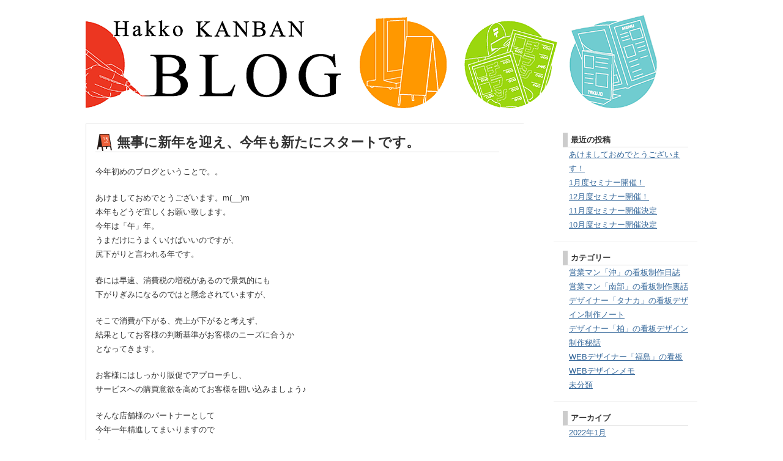

--- FILE ---
content_type: text/html; charset=UTF-8
request_url: https://kanban-hakko.com/kanban-webdesigner-fukushima/%e7%84%a1%e4%ba%8b%e3%81%ab%e6%96%b0%e5%b9%b4%e3%82%92%e8%bf%8e%e3%81%88%e3%80%81%e4%bb%8a%e5%b9%b4%e3%82%82%e6%96%b0%e3%81%9f%e3%81%ab%e3%82%b9%e3%82%bf%e3%83%bc%e3%83%88%e3%81%a7%e3%81%99%e3%80%82/
body_size: 8267
content:
<!DOCTYPE html>
<html lang="ja">
<head>
<meta charset="UTF-8">
<title>無事に新年を迎え、今年も新たにスタートです。 | 看板デザインで店舗の集客力UP！八甲コーポレーション(大阪)</title>
<link rel="stylesheet" href="https://kanban-hakko.com/wp-content/themes/wsc6/style.css" type="text/css">

<!-- All in One SEO Pack 2.3.11.2 by Michael Torbert of Semper Fi Web Design[67,135] -->
<meta name="description"  content="今年初めのブログということで。。 あけましておめでとうございます。m(__)m 本年もどうぞ宜しくお願い致します。 今年は「午」年。 うまだけにうまくいけばいいのですが、 尻下がりと言われる年です。 春には早速、消費税の増税があるので景気的にも 下がりぎみになるのではと懸念されていますが、" />

<link rel="canonical" href="https://kanban-hakko.com/kanban-webdesigner-fukushima/%e7%84%a1%e4%ba%8b%e3%81%ab%e6%96%b0%e5%b9%b4%e3%82%92%e8%bf%8e%e3%81%88%e3%80%81%e4%bb%8a%e5%b9%b4%e3%82%82%e6%96%b0%e3%81%9f%e3%81%ab%e3%82%b9%e3%82%bf%e3%83%bc%e3%83%88%e3%81%a7%e3%81%99%e3%80%82/" />
			<script>
			(function(i,s,o,g,r,a,m){i['GoogleAnalyticsObject']=r;i[r]=i[r]||function(){
			(i[r].q=i[r].q||[]).push(arguments)},i[r].l=1*new Date();a=s.createElement(o),
			m=s.getElementsByTagName(o)[0];a.async=1;a.src=g;m.parentNode.insertBefore(a,m)
			})(window,document,'script','//www.google-analytics.com/analytics.js','ga');

			ga('create', 'UA-41247833-1', 'auto');
			
			ga('send', 'pageview');
			</script>
<!-- /all in one seo pack -->
<link rel='dns-prefetch' href='//s.w.org' />
<link rel="alternate" type="application/rss+xml" title="看板デザインで店舗の集客力UP！八甲コーポレーション(大阪) &raquo; フィード" href="https://kanban-hakko.com/feed/" />
<link rel="alternate" type="application/rss+xml" title="看板デザインで店舗の集客力UP！八甲コーポレーション(大阪) &raquo; コメントフィード" href="https://kanban-hakko.com/comments/feed/" />
<link rel="alternate" type="application/rss+xml" title="看板デザインで店舗の集客力UP！八甲コーポレーション(大阪) &raquo; 無事に新年を迎え、今年も新たにスタートです。 のコメントのフィード" href="https://kanban-hakko.com/kanban-webdesigner-fukushima/%e7%84%a1%e4%ba%8b%e3%81%ab%e6%96%b0%e5%b9%b4%e3%82%92%e8%bf%8e%e3%81%88%e3%80%81%e4%bb%8a%e5%b9%b4%e3%82%82%e6%96%b0%e3%81%9f%e3%81%ab%e3%82%b9%e3%82%bf%e3%83%bc%e3%83%88%e3%81%a7%e3%81%99%e3%80%82/feed/" />
		<script type="text/javascript">
			window._wpemojiSettings = {"baseUrl":"https:\/\/s.w.org\/images\/core\/emoji\/2.2.1\/72x72\/","ext":".png","svgUrl":"https:\/\/s.w.org\/images\/core\/emoji\/2.2.1\/svg\/","svgExt":".svg","source":{"concatemoji":"https:\/\/kanban-hakko.com\/wp-includes\/js\/wp-emoji-release.min.js?ver=4.7.29"}};
			!function(t,a,e){var r,n,i,o=a.createElement("canvas"),l=o.getContext&&o.getContext("2d");function c(t){var e=a.createElement("script");e.src=t,e.defer=e.type="text/javascript",a.getElementsByTagName("head")[0].appendChild(e)}for(i=Array("flag","emoji4"),e.supports={everything:!0,everythingExceptFlag:!0},n=0;n<i.length;n++)e.supports[i[n]]=function(t){var e,a=String.fromCharCode;if(!l||!l.fillText)return!1;switch(l.clearRect(0,0,o.width,o.height),l.textBaseline="top",l.font="600 32px Arial",t){case"flag":return(l.fillText(a(55356,56826,55356,56819),0,0),o.toDataURL().length<3e3)?!1:(l.clearRect(0,0,o.width,o.height),l.fillText(a(55356,57331,65039,8205,55356,57096),0,0),e=o.toDataURL(),l.clearRect(0,0,o.width,o.height),l.fillText(a(55356,57331,55356,57096),0,0),e!==o.toDataURL());case"emoji4":return l.fillText(a(55357,56425,55356,57341,8205,55357,56507),0,0),e=o.toDataURL(),l.clearRect(0,0,o.width,o.height),l.fillText(a(55357,56425,55356,57341,55357,56507),0,0),e!==o.toDataURL()}return!1}(i[n]),e.supports.everything=e.supports.everything&&e.supports[i[n]],"flag"!==i[n]&&(e.supports.everythingExceptFlag=e.supports.everythingExceptFlag&&e.supports[i[n]]);e.supports.everythingExceptFlag=e.supports.everythingExceptFlag&&!e.supports.flag,e.DOMReady=!1,e.readyCallback=function(){e.DOMReady=!0},e.supports.everything||(r=function(){e.readyCallback()},a.addEventListener?(a.addEventListener("DOMContentLoaded",r,!1),t.addEventListener("load",r,!1)):(t.attachEvent("onload",r),a.attachEvent("onreadystatechange",function(){"complete"===a.readyState&&e.readyCallback()})),(r=e.source||{}).concatemoji?c(r.concatemoji):r.wpemoji&&r.twemoji&&(c(r.twemoji),c(r.wpemoji)))}(window,document,window._wpemojiSettings);
		</script>
		<style type="text/css">
img.wp-smiley,
img.emoji {
	display: inline !important;
	border: none !important;
	box-shadow: none !important;
	height: 1em !important;
	width: 1em !important;
	margin: 0 .07em !important;
	vertical-align: -0.1em !important;
	background: none !important;
	padding: 0 !important;
}
</style>
<link rel='stylesheet' id='contact-form-7-css'  href='https://kanban-hakko.com/wp-content/plugins/contact-form-7/includes/css/styles.css?ver=4.6' type='text/css' media='all' />
<script type='text/javascript' src='https://kanban-hakko.com/wp-includes/js/jquery/jquery.js?ver=1.12.4'></script>
<script type='text/javascript' src='https://kanban-hakko.com/wp-includes/js/jquery/jquery-migrate.min.js?ver=1.4.1'></script>
<link rel='https://api.w.org/' href='https://kanban-hakko.com/wp-json/' />
<link rel="EditURI" type="application/rsd+xml" title="RSD" href="https://kanban-hakko.com/xmlrpc.php?rsd" />
<link rel="wlwmanifest" type="application/wlwmanifest+xml" href="https://kanban-hakko.com/wp-includes/wlwmanifest.xml" /> 
<link rel='prev' title='今年もよろしくお願いします' href='https://kanban-hakko.com/kanban-designer-tanaka/%e4%bb%8a%e5%b9%b4%e3%82%82%e3%82%88%e3%82%8d%e3%81%97%e3%81%8f%e3%81%8a%e9%a1%98%e3%81%84%e3%81%97%e3%81%be%e3%81%99/' />
<link rel='next' title='明けましておめでとうございます。' href='https://kanban-hakko.com/kanban-designer-kashiwa/%e6%98%8e%e3%81%91%e3%81%be%e3%81%97%e3%81%a6%e3%81%8a%e3%82%81%e3%81%a7%e3%81%a8%e3%81%86%e3%81%94%e3%81%96%e3%81%84%e3%81%be%e3%81%99%e3%80%82/' />
<link rel='shortlink' href='https://kanban-hakko.com/?p=902' />
<link rel="alternate" type="application/json+oembed" href="https://kanban-hakko.com/wp-json/oembed/1.0/embed?url=https%3A%2F%2Fkanban-hakko.com%2Fkanban-webdesigner-fukushima%2F%25e7%2584%25a1%25e4%25ba%258b%25e3%2581%25ab%25e6%2596%25b0%25e5%25b9%25b4%25e3%2582%2592%25e8%25bf%258e%25e3%2581%2588%25e3%2580%2581%25e4%25bb%258a%25e5%25b9%25b4%25e3%2582%2582%25e6%2596%25b0%25e3%2581%259f%25e3%2581%25ab%25e3%2582%25b9%25e3%2582%25bf%25e3%2583%25bc%25e3%2583%2588%25e3%2581%25a7%25e3%2581%2599%25e3%2580%2582%2F" />
<link rel="alternate" type="text/xml+oembed" href="https://kanban-hakko.com/wp-json/oembed/1.0/embed?url=https%3A%2F%2Fkanban-hakko.com%2Fkanban-webdesigner-fukushima%2F%25e7%2584%25a1%25e4%25ba%258b%25e3%2581%25ab%25e6%2596%25b0%25e5%25b9%25b4%25e3%2582%2592%25e8%25bf%258e%25e3%2581%2588%25e3%2580%2581%25e4%25bb%258a%25e5%25b9%25b4%25e3%2582%2582%25e6%2596%25b0%25e3%2581%259f%25e3%2581%25ab%25e3%2582%25b9%25e3%2582%25bf%25e3%2583%25bc%25e3%2583%2588%25e3%2581%25a7%25e3%2581%2599%25e3%2580%2582%2F&#038;format=xml" />
    <script type="text/javascript">
    (function(){
            var t = function(){
                window._pt_sp_2 = [];
                _pt_sp_2.push('setAccount,32852e6d');
                var _protocol = (("https:" == document.location.protocol) ? " https://" : " http://");
                (function() {
                    var atag = document.createElement('script'); atag.type = 'text/javascript'; atag.async = true;
                    atag.src = _protocol + 'js.ptengine.com/pta.js';
                    var stag = document.createElement('script'); stag.type = 'text/javascript'; stag.async = true;
                    stag.src = _protocol + 'js.ptengine.com/pts.js';
                    var s = document.getElementsByTagName('script')[0]; 
                    s.parentNode.insertBefore(atag, s);s.parentNode.insertBefore(stag, s);
                })();
            }
            if(window.attachEvent){
                window.attachEvent("onload",t);
            }else if(window.addEventListener){
                window.addEventListener("load",t,false);
            }else{
                t();
            }
        })();
    </script>
	
<style type="text/css" media="screen">
	#rotator {
		position: relative;
		width: 243px;
		height: 259px;
		margin: 0; padding: 0;
		overflow: hidden;
	}
</style>
	

<!-- BEGIN: WP Social Bookmarking Light HEAD -->


<script>
    (function (d, s, id) {
        var js, fjs = d.getElementsByTagName(s)[0];
        if (d.getElementById(id)) return;
        js = d.createElement(s);
        js.id = id;
        js.src = "//connect.facebook.net/ja_JP/sdk.js#xfbml=1&version=v2.7";
        fjs.parentNode.insertBefore(js, fjs);
    }(document, 'script', 'facebook-jssdk'));
</script>

<style type="text/css">
    .wp_social_bookmarking_light{
    border: 0 !important;
    padding: 0 !important;
    margin: 0 !important;
}
.wp_social_bookmarking_light div{
    float: left !important;
    border: 0 !important;
    padding: 0 !important;
    margin: 0 5px 0px 0 !important;
    height: 23px !important;
    text-indent: 0 !important;
}
.wp_social_bookmarking_light img{
    border: 0 !important;
    padding: 0;
    margin: 0;
    vertical-align: top !important;
}
.wp_social_bookmarking_light_clear{
    clear: both !important;
}
.wsbl_twitter{
    width: 100px;
}
</style>
<!-- END: WP Social Bookmarking Light HEAD -->
</head>

<body class="post-template-default single single-post postid-902 single-format-standard">
<div id="container">

<div id="blogheader">
 <div id="blogheader-inner">
  <div id="blogheader-content">
   <h1 id="blogheader-name"><a href="https://kanban-hakko.com/blog/" title="販促LOVE看板ブログ"><span>販促LOVE看板ブログ</span></a></h1>
   <h2 id="blogheader-description"><span>相談無料！流行る店舗には看板に理由がある！看板デザインで集客・売上アップのご提案をします。大阪の看板制作は八甲コーポレーションが承ります。</span></h2>
  </div>
 </div>
</div>

<!--//
<div id="mainMenu">
<div class="menu-topmenu-container"><ul id="menu-topmenu" class="menu"><li id="menu-item-44" class="menu-item menu-item-type-post_type menu-item-object-page menu-item-home menu-item-44"><a href="https://kanban-hakko.com/">HOME</a></li>
<li id="menu-item-42" class="menu-item menu-item-type-post_type menu-item-object-page menu-item-has-children menu-item-42"><a href="https://kanban-hakko.com/sekoh/">看板の施工事例</a>
<ul class="sub-menu">
	<li id="menu-item-43" class="menu-item menu-item-type-post_type menu-item-object-page menu-item-43"><a href="https://kanban-hakko.com/sekoh/seisaku/">看板の制作事例</a></li>
</ul>
</li>
<li id="menu-item-41" class="menu-item menu-item-type-post_type menu-item-object-page menu-item-41"><a href="https://kanban-hakko.com/tessoku/">集客看板の鉄則</a></li>
<li id="menu-item-40" class="menu-item menu-item-type-post_type menu-item-object-page menu-item-40"><a href="https://kanban-hakko.com/flow/">看板制作の流れ</a></li>
<li id="menu-item-39" class="menu-item menu-item-type-post_type menu-item-object-page menu-item-39"><a href="https://kanban-hakko.com/seminar/">看板の販促セミナー</a></li>
<li id="menu-item-38" class="menu-item menu-item-type-post_type menu-item-object-page current_page_parent menu-item-38"><a target="_blank" href="https://kanban-hakko.com/blog/">看板のBLOG</a></li>
<li id="menu-item-37" class="menu-item menu-item-type-post_type menu-item-object-page menu-item-37"><a href="https://kanban-hakko.com/contact/">看板制作のお問い合わせ</a></li>
</ul></div></div>
//-->

<div id="wrap">
	<div id="content">
		<div id="post-902" class="post-902 post type-post status-publish format-standard hentry category-kanban-webdesigner-fukushima">
			<h1 class="entry-title">無事に新年を迎え、今年も新たにスタートです。</h1>
			<p>今年初めのブログということで。。</p>
<p>あけましておめでとうございます。m(__)m<br />
本年もどうぞ宜しくお願い致します。<br />
今年は「午」年。<br />
うまだけにうまくいけばいいのですが、<br />
尻下がりと言われる年です。</p>
<p>春には早速、消費税の増税があるので景気的にも<br />
下がりぎみになるのではと懸念されていますが、</p>
<p>そこで消費が下がる、売上が下がると考えず、<br />
結果としてお客様の判断基準がお客様のニーズに合うか<br />
となってきます。</p>
<p>お客様にはしっかり販促でアプローチし、<br />
サービスへの購買意欲を高めてお客様を囲い込みましょう♪</p>
<p>そんな店舗様のパートナーとして<br />
今年一年精進してまいりますので<br />
宜しくお願い致します。</p>
<p>&nbsp;</p>
<p>***************************************************************************<br />
<a href="https://kanban-hakko.com/">大阪で看板</a>の設置をお考えの方、作り直しをお考えの方<br />
<a title="チラシ印刷大阪の八甲コーポレーション" href="http://www.hakko-co.com/">八甲コーポレーション（大阪）</a>では集客アップにつながる<br />
看板デザインをご提案致します。看板の無料診断も行って<br />
おりますのでお気軽にお問い合わせください！</p>
<div class='wp_social_bookmarking_light'>
            <div class="wsbl_facebook_like"><div id="fb-root"></div><div class="fb-like" data-href="https://kanban-hakko.com/kanban-webdesigner-fukushima/%e7%84%a1%e4%ba%8b%e3%81%ab%e6%96%b0%e5%b9%b4%e3%82%92%e8%bf%8e%e3%81%88%e3%80%81%e4%bb%8a%e5%b9%b4%e3%82%82%e6%96%b0%e3%81%9f%e3%81%ab%e3%82%b9%e3%82%bf%e3%83%bc%e3%83%88%e3%81%a7%e3%81%99%e3%80%82/" data-layout="button_count" data-action="like" data-width="100" data-share="true" data-show_faces="false" ></div></div>
            <div class="wsbl_twitter"><a href="https://twitter.com/share" class="twitter-share-button" data-url="https://kanban-hakko.com/kanban-webdesigner-fukushima/%e7%84%a1%e4%ba%8b%e3%81%ab%e6%96%b0%e5%b9%b4%e3%82%92%e8%bf%8e%e3%81%88%e3%80%81%e4%bb%8a%e5%b9%b4%e3%82%82%e6%96%b0%e3%81%9f%e3%81%ab%e3%82%b9%e3%82%bf%e3%83%bc%e3%83%88%e3%81%a7%e3%81%99%e3%80%82/" data-text="無事に新年を迎え、今年も新たにスタートです。" data-lang="en">Tweet</a></div>
            <div class="wsbl_hatena_button"><a href="//b.hatena.ne.jp/entry/https://kanban-hakko.com/kanban-webdesigner-fukushima/%e7%84%a1%e4%ba%8b%e3%81%ab%e6%96%b0%e5%b9%b4%e3%82%92%e8%bf%8e%e3%81%88%e3%80%81%e4%bb%8a%e5%b9%b4%e3%82%82%e6%96%b0%e3%81%9f%e3%81%ab%e3%82%b9%e3%82%bf%e3%83%bc%e3%83%88%e3%81%a7%e3%81%99%e3%80%82/" class="hatena-bookmark-button" data-hatena-bookmark-title="無事に新年を迎え、今年も新たにスタートです。" data-hatena-bookmark-layout="standard" title="このエントリーをはてなブックマークに追加"> <img src="//b.hatena.ne.jp/images/entry-button/button-only@2x.png" alt="このエントリーをはてなブックマークに追加" width="20" height="20" style="border: none;" /></a><script type="text/javascript" src="//b.hatena.ne.jp/js/bookmark_button.js" charset="utf-8" async="async"></script></div>
    </div>
<br class='wp_social_bookmarking_light_clear' />
						<div class="postmetadata"><span class="date updated">update: 2014/01/09</span> | <span class="vcard author"><span class="fn"><a href="https://kanban-hakko.com/kanban-webdesigner-fukushima/" rel="category tag">WEBデザイナー「福島」の看板WEBデザインメモ</a> [hakko]</span></span></div>
		</div>



		


	<div id="respond" class="comment-respond">
		<h3 id="reply-title" class="comment-reply-title">コメントを残す <small><a rel="nofollow" id="cancel-comment-reply-link" href="/kanban-webdesigner-fukushima/%e7%84%a1%e4%ba%8b%e3%81%ab%e6%96%b0%e5%b9%b4%e3%82%92%e8%bf%8e%e3%81%88%e3%80%81%e4%bb%8a%e5%b9%b4%e3%82%82%e6%96%b0%e3%81%9f%e3%81%ab%e3%82%b9%e3%82%bf%e3%83%bc%e3%83%88%e3%81%a7%e3%81%99%e3%80%82/#respond" style="display:none;">コメントをキャンセル</a></small></h3>			<form action="https://kanban-hakko.com/wp-comments-post.php" method="post" id="commentform" class="comment-form">
				<p class="comment-notes"><span id="email-notes">メールアドレスが公開されることはありません。</span> <span class="required">*</span> が付いている欄は必須項目です</p><p class="comment-form-comment"><label for="comment">コメント</label> <textarea id="comment" name="comment" cols="45" rows="8" maxlength="65525" aria-required="true" required="required"></textarea></p><p class="comment-form-author"><label for="author">名前 <span class="required">*</span></label> <input id="author" name="author" type="text" value="" size="30" maxlength="245" aria-required='true' required='required' /></p>
<p class="comment-form-email"><label for="email">メール <span class="required">*</span></label> <input id="email" name="email" type="text" value="" size="30" maxlength="100" aria-describedby="email-notes" aria-required='true' required='required' /></p>
<p class="comment-form-url"><label for="url">サイト</label> <input id="url" name="url" type="text" value="" size="30" maxlength="200" /></p>
<p class="form-submit"><input name="submit" type="submit" id="submit" class="submit" value="コメントを送信" /> <input type='hidden' name='comment_post_ID' value='902' id='comment_post_ID' />
<input type='hidden' name='comment_parent' id='comment_parent' value='0' />
</p><p class="tsa_param_field_tsa_" style="display:none;">email confirm<span class="required">*</span><input type="text" name="tsa_email_param_field___" id="tsa_email_param_field___" size="30" value="" />
	</p><p class="tsa_param_field_tsa_2" style="display:none;">post date<span class="required">*</span><input type="text" name="tsa_param_field_tsa_3" id="tsa_param_field_tsa_3" size="30" value="2026-01-20 19:40:31" />
	</p><p id="throwsSpamAway">日本語が含まれない投稿は無視されますのでご注意ください。（スパム対策）</p>			</form>
			</div><!-- #respond -->
	
		<div class="navigation cf">
			<div class="alignleft cf"><a href="https://kanban-hakko.com/kanban-webdesigner-fukushima/%e4%bb%8a%e5%b9%b4%e3%82%82%e3%81%82%e3%81%a8%e5%b0%91%e3%81%97/" rel="prev">前のページ</a></div>
			<div class="alignright cf"><a href="https://kanban-hakko.com/kanban-webdesigner-fukushima/%e5%a4%89%e3%81%aa%e6%96%87%e7%ab%a0%e3%81%ae%e3%83%a1%e3%83%bc%e3%83%ab%e3%81%ab%e3%81%af%e6%b3%a8%e6%84%8f/" rel="next">次のページ</a></div>
		</div>
	</div>

	<div id="side">
			<div id="recent-posts-2" class="sideWidget">		<p class="widgetTitle">最近の投稿</p>		<ul>
					<li>
				<a href="https://kanban-hakko.com/kanban-designer-kashiwa/%e3%81%82%e3%81%91%e3%81%be%e3%81%97%e3%81%a6%e3%81%8a%e3%82%81%e3%81%a7%e3%81%a8%e3%81%86%e3%81%94%e3%81%96%e3%81%84%e3%81%be%e3%81%99%ef%bc%81/">あけましておめでとうございます！</a>
						</li>
					<li>
				<a href="https://kanban-hakko.com/%e6%9c%aa%e5%88%86%e9%a1%9e/1%e6%9c%88%e5%ba%a6%e3%82%bb%e3%83%9f%e3%83%8a%e3%83%bc%e9%96%8b%e5%82%ac%e6%b1%ba%e5%ae%9a-2/">1月度セミナー開催！</a>
						</li>
					<li>
				<a href="https://kanban-hakko.com/%e6%9c%aa%e5%88%86%e9%a1%9e/4%e6%9c%88%e5%ba%a6%e3%82%bb%e3%83%9f%e3%83%8a%e3%83%bc%e9%96%8b%e5%82%ac%e6%b1%ba%e5%ae%9a-2-3-2-2-2-2/">12月度セミナー開催！</a>
						</li>
					<li>
				<a href="https://kanban-hakko.com/%e6%9c%aa%e5%88%86%e9%a1%9e/4%e6%9c%88%e5%ba%a6%e3%82%bb%e3%83%9f%e3%83%8a%e3%83%bc%e9%96%8b%e5%82%ac%e6%b1%ba%e5%ae%9a-2-3-2-2-2/">11月度セミナー開催決定</a>
						</li>
					<li>
				<a href="https://kanban-hakko.com/%e6%9c%aa%e5%88%86%e9%a1%9e/4%e6%9c%88%e5%ba%a6%e3%82%bb%e3%83%9f%e3%83%8a%e3%83%bc%e9%96%8b%e5%82%ac%e6%b1%ba%e5%ae%9a-2-3-2-2/">10月度セミナー開催決定</a>
						</li>
				</ul>
		</div>		<div id="categories-2" class="sideWidget"><p class="widgetTitle">カテゴリー</p>		<ul>
	<li class="cat-item cat-item-4"><a href="https://kanban-hakko.com/kanban-businessman-oki/" title="営業マン「沖」の看板制作日誌です">営業マン「沖」の看板制作日誌</a>
</li>
	<li class="cat-item cat-item-7"><a href="https://kanban-hakko.com/kanban-businessman-nanbu/" title="営業マン「南部」の看板制作裏話です。">営業マン「南部」の看板制作裏話</a>
</li>
	<li class="cat-item cat-item-6"><a href="https://kanban-hakko.com/kanban-designer-tanaka/" title="デザイナー「タナカ」の看板デザイン制作ノートです。
">デザイナー「タナカ」の看板デザイン制作ノート</a>
</li>
	<li class="cat-item cat-item-5"><a href="https://kanban-hakko.com/kanban-designer-kashiwa/" title="デザイナー「柏」の看板デザイン制作秘話です。">デザイナー「柏」の看板デザイン制作秘話</a>
</li>
	<li class="cat-item cat-item-8"><a href="https://kanban-hakko.com/kanban-webdesigner-fukushima/" title="WEBデザイナー「福島」の看板WEBデザインメモです。">WEBデザイナー「福島」の看板WEBデザインメモ</a>
</li>
	<li class="cat-item cat-item-1"><a href="https://kanban-hakko.com/%e6%9c%aa%e5%88%86%e9%a1%9e/" >未分類</a>
</li>
		</ul>
</div><div id="archives-2" class="sideWidget"><p class="widgetTitle">アーカイブ</p>		<ul>
			<li><a href='https://kanban-hakko.com/2022/01/'>2022年1月</a></li>
	<li><a href='https://kanban-hakko.com/2021/01/'>2021年1月</a></li>
	<li><a href='https://kanban-hakko.com/2020/11/'>2020年11月</a></li>
	<li><a href='https://kanban-hakko.com/2020/09/'>2020年9月</a></li>
	<li><a href='https://kanban-hakko.com/2020/08/'>2020年8月</a></li>
	<li><a href='https://kanban-hakko.com/2020/07/'>2020年7月</a></li>
	<li><a href='https://kanban-hakko.com/2020/06/'>2020年6月</a></li>
	<li><a href='https://kanban-hakko.com/2020/05/'>2020年5月</a></li>
	<li><a href='https://kanban-hakko.com/2020/03/'>2020年3月</a></li>
	<li><a href='https://kanban-hakko.com/2020/02/'>2020年2月</a></li>
	<li><a href='https://kanban-hakko.com/2020/01/'>2020年1月</a></li>
	<li><a href='https://kanban-hakko.com/2019/12/'>2019年12月</a></li>
	<li><a href='https://kanban-hakko.com/2019/11/'>2019年11月</a></li>
	<li><a href='https://kanban-hakko.com/2019/10/'>2019年10月</a></li>
	<li><a href='https://kanban-hakko.com/2019/09/'>2019年9月</a></li>
	<li><a href='https://kanban-hakko.com/2019/08/'>2019年8月</a></li>
	<li><a href='https://kanban-hakko.com/2019/07/'>2019年7月</a></li>
	<li><a href='https://kanban-hakko.com/2019/06/'>2019年6月</a></li>
	<li><a href='https://kanban-hakko.com/2019/05/'>2019年5月</a></li>
	<li><a href='https://kanban-hakko.com/2019/04/'>2019年4月</a></li>
	<li><a href='https://kanban-hakko.com/2019/03/'>2019年3月</a></li>
	<li><a href='https://kanban-hakko.com/2019/02/'>2019年2月</a></li>
	<li><a href='https://kanban-hakko.com/2019/01/'>2019年1月</a></li>
	<li><a href='https://kanban-hakko.com/2018/05/'>2018年5月</a></li>
	<li><a href='https://kanban-hakko.com/2018/03/'>2018年3月</a></li>
	<li><a href='https://kanban-hakko.com/2017/12/'>2017年12月</a></li>
	<li><a href='https://kanban-hakko.com/2017/11/'>2017年11月</a></li>
	<li><a href='https://kanban-hakko.com/2017/10/'>2017年10月</a></li>
	<li><a href='https://kanban-hakko.com/2017/09/'>2017年9月</a></li>
	<li><a href='https://kanban-hakko.com/2017/08/'>2017年8月</a></li>
	<li><a href='https://kanban-hakko.com/2017/07/'>2017年7月</a></li>
	<li><a href='https://kanban-hakko.com/2017/06/'>2017年6月</a></li>
	<li><a href='https://kanban-hakko.com/2017/05/'>2017年5月</a></li>
	<li><a href='https://kanban-hakko.com/2017/04/'>2017年4月</a></li>
	<li><a href='https://kanban-hakko.com/2017/03/'>2017年3月</a></li>
	<li><a href='https://kanban-hakko.com/2017/02/'>2017年2月</a></li>
	<li><a href='https://kanban-hakko.com/2017/01/'>2017年1月</a></li>
	<li><a href='https://kanban-hakko.com/2016/12/'>2016年12月</a></li>
	<li><a href='https://kanban-hakko.com/2016/11/'>2016年11月</a></li>
	<li><a href='https://kanban-hakko.com/2016/10/'>2016年10月</a></li>
	<li><a href='https://kanban-hakko.com/2016/09/'>2016年9月</a></li>
	<li><a href='https://kanban-hakko.com/2016/08/'>2016年8月</a></li>
	<li><a href='https://kanban-hakko.com/2016/07/'>2016年7月</a></li>
	<li><a href='https://kanban-hakko.com/2016/06/'>2016年6月</a></li>
	<li><a href='https://kanban-hakko.com/2016/05/'>2016年5月</a></li>
	<li><a href='https://kanban-hakko.com/2016/04/'>2016年4月</a></li>
	<li><a href='https://kanban-hakko.com/2016/03/'>2016年3月</a></li>
	<li><a href='https://kanban-hakko.com/2016/02/'>2016年2月</a></li>
	<li><a href='https://kanban-hakko.com/2016/01/'>2016年1月</a></li>
	<li><a href='https://kanban-hakko.com/2015/12/'>2015年12月</a></li>
	<li><a href='https://kanban-hakko.com/2015/11/'>2015年11月</a></li>
	<li><a href='https://kanban-hakko.com/2015/10/'>2015年10月</a></li>
	<li><a href='https://kanban-hakko.com/2015/09/'>2015年9月</a></li>
	<li><a href='https://kanban-hakko.com/2015/08/'>2015年8月</a></li>
	<li><a href='https://kanban-hakko.com/2015/07/'>2015年7月</a></li>
	<li><a href='https://kanban-hakko.com/2015/06/'>2015年6月</a></li>
	<li><a href='https://kanban-hakko.com/2015/05/'>2015年5月</a></li>
	<li><a href='https://kanban-hakko.com/2015/04/'>2015年4月</a></li>
	<li><a href='https://kanban-hakko.com/2015/03/'>2015年3月</a></li>
	<li><a href='https://kanban-hakko.com/2015/02/'>2015年2月</a></li>
	<li><a href='https://kanban-hakko.com/2015/01/'>2015年1月</a></li>
	<li><a href='https://kanban-hakko.com/2014/12/'>2014年12月</a></li>
	<li><a href='https://kanban-hakko.com/2014/11/'>2014年11月</a></li>
	<li><a href='https://kanban-hakko.com/2014/10/'>2014年10月</a></li>
	<li><a href='https://kanban-hakko.com/2014/09/'>2014年9月</a></li>
	<li><a href='https://kanban-hakko.com/2014/08/'>2014年8月</a></li>
	<li><a href='https://kanban-hakko.com/2014/07/'>2014年7月</a></li>
	<li><a href='https://kanban-hakko.com/2014/06/'>2014年6月</a></li>
	<li><a href='https://kanban-hakko.com/2014/05/'>2014年5月</a></li>
	<li><a href='https://kanban-hakko.com/2014/04/'>2014年4月</a></li>
	<li><a href='https://kanban-hakko.com/2014/03/'>2014年3月</a></li>
	<li><a href='https://kanban-hakko.com/2014/02/'>2014年2月</a></li>
	<li><a href='https://kanban-hakko.com/2014/01/'>2014年1月</a></li>
	<li><a href='https://kanban-hakko.com/2013/12/'>2013年12月</a></li>
	<li><a href='https://kanban-hakko.com/2013/11/'>2013年11月</a></li>
	<li><a href='https://kanban-hakko.com/2013/10/'>2013年10月</a></li>
	<li><a href='https://kanban-hakko.com/2013/09/'>2013年9月</a></li>
	<li><a href='https://kanban-hakko.com/2013/08/'>2013年8月</a></li>
	<li><a href='https://kanban-hakko.com/2013/07/'>2013年7月</a></li>
	<li><a href='https://kanban-hakko.com/2013/06/'>2013年6月</a></li>
	<li><a href='https://kanban-hakko.com/2013/05/'>2013年5月</a></li>
	<li><a href='https://kanban-hakko.com/2013/04/'>2013年4月</a></li>
	<li><a href='https://kanban-hakko.com/2013/03/'>2013年3月</a></li>
		</ul>
		</div><div id="search-2" class="sideWidget"><p class="widgetTitle">BLOG　検索</p><form role="search" method="get" id="searchform" class="searchform" action="https://kanban-hakko.com/">
				<div>
					<label class="screen-reader-text" for="s">検索:</label>
					<input type="text" value="" name="s" id="s" />
					<input type="submit" id="searchsubmit" value="検索" />
				</div>
			</form></div><div id="nav_menu-2" class="sideWidget"><p class="widgetTitle">サイトマップ</p><div class="menu-footermenu-container"><ul id="menu-footermenu" class="menu"><li id="menu-item-47" class="menu-item menu-item-type-post_type menu-item-object-page menu-item-home menu-item-47"><a href="https://kanban-hakko.com/">HOME</a></li>
<li id="menu-item-54" class="menu-item menu-item-type-post_type menu-item-object-page menu-item-54"><a href="https://kanban-hakko.com/sekoh/">施工事例</a></li>
<li id="menu-item-53" class="menu-item menu-item-type-post_type menu-item-object-page menu-item-53"><a href="https://kanban-hakko.com/tessoku/">集客看板の鉄則</a></li>
<li id="menu-item-52" class="menu-item menu-item-type-post_type menu-item-object-page menu-item-52"><a href="https://kanban-hakko.com/flow/">制作の流れ</a></li>
<li id="menu-item-51" class="menu-item menu-item-type-post_type menu-item-object-page menu-item-51"><a href="https://kanban-hakko.com/seminar/">販促セミナー</a></li>
<li id="menu-item-50" class="menu-item menu-item-type-post_type menu-item-object-page current_page_parent menu-item-50"><a target="_blank" href="https://kanban-hakko.com/blog/">BLOG</a></li>
<li id="menu-item-49" class="menu-item menu-item-type-post_type menu-item-object-page menu-item-49"><a href="https://kanban-hakko.com/contact/">お問い合わせ</a></li>
<li id="menu-item-48" class="menu-item menu-item-type-post_type menu-item-object-page menu-item-48"><a href="https://kanban-hakko.com/corpration/">会社概要</a></li>
</ul></div></div>	</div>
	<div class="clear"><hr /></div>	<div id="toTop"><a href="#header">▲このページのTOPへ</a></div>
</div>

<div id="footer">
			
</div>

			

<div id="footerBottom">
	<div id="footer-menu" class="menu-footermenu-container"><ul id="menu-footermenu-1" class="menu"><li class="menu-item menu-item-type-post_type menu-item-object-page menu-item-home menu-item-47"><a href="https://kanban-hakko.com/">HOME</a></li>
<li class="menu-item menu-item-type-post_type menu-item-object-page menu-item-54"><a href="https://kanban-hakko.com/sekoh/">施工事例</a></li>
<li class="menu-item menu-item-type-post_type menu-item-object-page menu-item-53"><a href="https://kanban-hakko.com/tessoku/">集客看板の鉄則</a></li>
<li class="menu-item menu-item-type-post_type menu-item-object-page menu-item-52"><a href="https://kanban-hakko.com/flow/">制作の流れ</a></li>
<li class="menu-item menu-item-type-post_type menu-item-object-page menu-item-51"><a href="https://kanban-hakko.com/seminar/">販促セミナー</a></li>
<li class="menu-item menu-item-type-post_type menu-item-object-page current_page_parent menu-item-50"><a target="_blank" href="https://kanban-hakko.com/blog/">BLOG</a></li>
<li class="menu-item menu-item-type-post_type menu-item-object-page menu-item-49"><a href="https://kanban-hakko.com/contact/">お問い合わせ</a></li>
<li class="menu-item menu-item-type-post_type menu-item-object-page menu-item-48"><a href="https://kanban-hakko.com/corpration/">会社概要</a></li>
</ul></div>	<div id="copyright">
	Copyright 看板デザインで店舗の集客力UP！八甲コーポレーション(大阪).
	</div>
</div>

</div>



<!-- BEGIN: WP Social Bookmarking Light FOOTER -->
    <script>!function(d,s,id){var js,fjs=d.getElementsByTagName(s)[0],p=/^http:/.test(d.location)?'http':'https';if(!d.getElementById(id)){js=d.createElement(s);js.id=id;js.src=p+'://platform.twitter.com/widgets.js';fjs.parentNode.insertBefore(js,fjs);}}(document, 'script', 'twitter-wjs');</script>


<!-- END: WP Social Bookmarking Light FOOTER -->

<script type="text/javascript">
jQuery(document).ready(function($) {
	$("#rotator").cycle({ 
	    fx: 'scrollLeft',
	    timeout: 3000,
	    speed: 1000,
	    pause: 1,
	    fit: 1
	});
});
</script>

<script type='text/javascript' src='https://kanban-hakko.com/wp-includes/js/comment-reply.min.js?ver=4.7.29'></script>
<script type='text/javascript' src='https://kanban-hakko.com/wp-content/plugins/contact-form-7/includes/js/jquery.form.min.js?ver=3.51.0-2014.06.20'></script>
<script type='text/javascript'>
/* <![CDATA[ */
var _wpcf7 = {"recaptcha":{"messages":{"empty":"\u3042\u306a\u305f\u304c\u30ed\u30dc\u30c3\u30c8\u3067\u306f\u306a\u3044\u3053\u3068\u3092\u8a3c\u660e\u3057\u3066\u304f\u3060\u3055\u3044\u3002"}},"cached":"1"};
/* ]]> */
</script>
<script type='text/javascript' src='https://kanban-hakko.com/wp-content/plugins/contact-form-7/includes/js/scripts.js?ver=4.6'></script>
<script type='text/javascript' src='https://kanban-hakko.com/wp-content/plugins/wp-cycle/jquery.cycle.all.min.js?ver=2.9999.5'></script>
<script type='text/javascript' src='https://kanban-hakko.com/wp-includes/js/wp-embed.min.js?ver=4.7.29'></script>
<script type='text/javascript' src='https://kanban-hakko.com/wp-content/plugins/throws-spam-away/js/tsa_params.min.js?ver=3.1.3'></script>
<script type="text/javascript">
(function() {
	var host = ("https:" == document.location.protocol ? "https://capture.ghostrec.jp" : "http://capture.ghostrec.jp");
	document.write(unescape("%3Cscript src='" + host + "/gtjp/js/355.js' type='text/javascript'%3E%3C/script%3E"));
})();
</script>
</body>
</html>
<!--
Performance optimized by W3 Total Cache. Learn more: https://www.boldgrid.com/w3-total-cache/

オブジェクトキャッシュ 68/141 オブジェクトが disk を使用中
Page Caching using disk: enhanced (SSL caching disabled) 
disk (リクエスト全体 modification query) を使用してデータベースキャッシュ

Served from: kanban-hakko.com @ 2026-01-21 04:40:31 by W3 Total Cache
-->

--- FILE ---
content_type: text/css
request_url: https://kanban-hakko.com/wp-content/themes/wsc6/style.css
body_size: 8210
content:
@charset "UTF-8";

/*  
Theme Name: WSC6
Theme URI: http://wsc.studiobrain.net/
Description: WSC Project, Very simple theme. Markup of css which can facilitate customization.
Version: 2.0
Author: Go Imai
Author URI: http://www.studiobrain.net/
Tags: black,silver,white,light,two-columns,right-sidebar,fixed-width,custom-background,custom-menu,editor-style,sticky-post,translation-ready,threaded-comments
License: GNU General Public License v2.0
License URI: http://www.gnu.org/licenses/gpl-2.0.html
*/

/*-----------------------------------------------------------------------------
 WordPress CMS Theme. Based on work by WSC Project: http://wsc.studiobrain.net/
---------------------------------------------------------------------------- */

/*reset*/
html, body, div, span, applet, object, iframe, h1, h2, h3, h4, h5, h6, p, blockquote, pre, abbr, acronym, address, big, cite, code, del, dfn, em, font, img, ins, kbd, q, a,s, samp, small, strike, strong, sub, sup, tt, var, b, u, i, center, dl, dt, dd, ol, ul, li, fieldset, form, label, legend, table, caption, tbody, tfoot, thead, tr, th, td{margin:0;padding:0;border:0;outline:0;font-size:100%;background:transparent;}
body{line-height:1;}
ol, ul{list-style:none;margin:0;padding:0;}
blockquote, q{quotes:none;}
:focus{outline:0;}
ins{text-decoration:none;}
del{text-decoration:line-through;}
table{border-collapse:collapse;border-spacing:0;}
caption{width:100%;}
a{outline:none;}


/*style*/
body{margin:0px;padding:0;-webkit-text-size-adjust: none;font:13px/23px "Meiryo","MS PGothic","Helvetica Neue", Arial, Helvetica, Geneva, sans-serif;color:#333;}
h1,h2,h3,h4,h5,h6,p{margin:0px 0px 20px 0px;}
ul,ol{padding:0;margin:0 0 20px 20px;}
h1{font-size:20px;line-height:22px;}
h2{font-size:18px;line-height:20px;}
h3{font-size:16px;line-height:18px;}
h4{font-size:14px;line-height:16px;}
h5{font-size:12px;line-height:14px;}
h6{font-size:11px;line-height:13px;}
img{border:none;}
a{text-decoration:underline;color:#369;}
a:hover{text-decoration:none;}
.screen-reader-text{display:none;}
.clear{clear:both;}
.clear hr{display:none;}
hr{background-color:#ddd;border:0;height:1px;clear:both;margin:30px auto;}
blockquote{margin:0px 0px 20px;padding:10px 20px 10px 20px;background-color:#f4f4f4;border:1px solid #ddd;border-radius:5px;-moz-border-radius:5px;}
blockquote blockquote{margin:20px 0;background-color:#fff;}
blockquote blockquote blockquote{margin:20px 0;background-color:#f4f4f4;}
blockquote p{padding:0px;margin:0px 0px 0px 0px}
table{margin-bottom:20px;}
object,embed{width:100%;display:block;margin:auto;}

/*space*/
/*#header,#wrap,#footerWrap,#footerBottom,#breadcrumb{width:940px;height:auto;margin:auto;}*/
#header,#wrap,#footerWrap,#footerBottom,#breadcrumb{width:1000px;height:auto;margin:auto;}
#header{overflow:hidden;margin-top:30px;}
#wrap{text-align:left;clear:both;}
#content{float:left;text-align:left;overflow:hidden;padding:15px;width:660px;}
.page #content{width:970px;}
#side{width:235px;overflow:hidden;padding:0;margin:0px;float:right;}
#footer{clear:both;background-color:#eee;}

/*header*/
#siteTitle{margin:0;padding:0;}
#siteTitle a{float:left;font-size:20px;line-height:105px;}
#siteDescription{font-size:12px;font-weight:normal;font-style:normal;line-height:40px;margin:0 5px 0 0;padding:0;float:right;display:none;}
#telcont{background:url(img/top_tel.png) no-repeat;text-indent:-8909px;width:260px;line-height:83px;margin:22px 5px 0 0;padding:0;float:right;}

/*header-logo*/
#siteTitle a{background:url(img/top_title.png) no-repeat;float:left;text-indent:-8909px;width:665px;}

/*sub-menu*/
#header .menu {margin:0;padding:0;float:right;clear:right;}
#header .menu li{float:left;margin-right:5px;}
#header .menu li a{float:left;font-size:12px;line-height:15px;padding:5px 10px;background-color:#eee;border-radius:2px;-moz-border-radius:2px;}
#header .menu li.current-menu-item a,
#header .menu li.current-post-parent a,
#header .menu li.current_page_parent a{text-decoration:none;background-color:#48e;color:#fff;}


/*#mainMenu*/
#mainMenu {
  list-style-type: none;
  width: 970px;
  height: 40px;
  margin: 30px auto 0px;
  padding: 0;
/*
  border-left: 1px solid #535d09;
*/
}
#mainMenu ul{
  margin:0px;
}
#mainMenu li {
  position: relative;
/***
  width: 14%;
***/
  float: left;
  margin: 0;
  padding: 0;
/**
  text-align: center;
  border-right: 1px solid #535d09;
**/
}
/**
#mainMenu li a {
  display: block;
  margin: 0;
  padding: 15px 0 11px;
  color: #000;
  font-size: 14px;
  font-weight: bold;
  line-height: 1;
  text-decoration: none;
  letter-spacing:2pt;
}

#mainMenu li.current_page_item > a,
#mainMenu li:hover > a{
background:url(img/menu_bottom.png) no-repeat center bottom;
}
#mainMenu > li:hover > a{

}**/
#mainMenu li ul {
  position: absolute;
  top: 100%;
  left: -1px;
  list-style: none;
  margin: 0;
  border-radius: 0 0 3px 3px;
}
#mainMenu li:last-child ul {
  left: -100%;
  width: 100%
}
#mainMenu li ul li{
  overflow: hidden;
  height: 0;
  -moz-transition: .2s;
  -webkit-transition: .2s;
  -o-transition: .2s;
  -ms-transition: .2s;
  transition: .2s;
	width:137px;
	position: absolute;
	z-index: 200;
}
#mainMenu li ul li a{
/**  padding: 13px 15px;
  background: #FFFFFF;
  text-align: center;
  font-size: 14px;
  font-weight: bold;
  border-left: 1px solid #7c8c0e;
  letter-spacing:2pt;**/
}
#mainMenu li:hover ul li{
  overflow: visible;
  height: 38px;
  border-top: 1px solid #7c8c0e;
border-bottom: 1px solid rgb(255, 0, 0);
  background: #FFFFFF;
}
#mainMenu li:hover ul li:first-child{
  border-top: 0;
}
#mainMenu li:hover ul li:last-child{
  border-bottom: 0;
}
#mainMenu li:hover ul li:last-child a{

}

/*******/
/*HOME*/
#menu-item-44 a{background:url(img/main_menu_a_01.gif) no-repeat;width:140px;text-indent:-9876px;float:left;line-height: 40px;}
#menu-item-44 a:hover,
#mainMenu ul li.current-menu-item.menu-item-44 > a{background:url(img/main_menu_b_01.gif) no-repeat;width:140px;text-indent:-9876px;line-height: 40px;}

/*施工事例*/
#menu-item-42 a{background:url(img/main_menu_a_02.gif) no-repeat;width:137px;text-indent:-9876px;float:left;line-height: 40px;}
#menu-item-42 a:hover,
#mainMenu ul li.current-menu-item.menu-item-42 > a{background:url(img/main_menu_b_02.gif) no-repeat;width:137px;text-indent:-9876px;line-height: 40px;}

/*集客の法則*/
#menu-item-41 a{background:url(img/main_menu_a_03.gif) no-repeat;width:138px;text-indent:-9876px;float:left;line-height: 40px;}
#menu-item-41 a:hover,
#mainMenu ul li.current-menu-item.menu-item-41 > a{background:url(img/main_menu_b_03.gif) no-repeat;width:138px;text-indent:-9876px;line-height: 40px;}

/*制作の流れ*/
#menu-item-40 a{background:url(img/main_menu_a_04.gif) no-repeat;width:137px;text-indent:-9876px;float:left;line-height: 40px;}
#menu-item-40 a:hover,
#mainMenu ul li.current-menu-item.menu-item-40 > a{background:url(img/main_menu_b_04.gif) no-repeat;width:137px;text-indent:-9876px;line-height: 40px;}

/*販促セミナー*/
#menu-item-39 a{background:url(img/main_menu_a_05.gif) no-repeat;width:138px;text-indent:-9876px;float:left;line-height: 40px;}
#menu-item-39 a:hover,
#mainMenu ul li.current-menu-item.menu-item-39 > a{background:url(img/main_menu_b_05.gif) no-repeat;width:138px;text-indent:-9876px;line-height: 40px;}

/*ブログ*/
#menu-item-38 a{background:url(img/main_menu_a_06.gif) no-repeat;width:138px;text-indent:-9876px;float:left;line-height: 40px;}
#menu-item-38 a:hover,
#mainMenu ul li.current-menu-item.menu-item-38 > a{background:url(img/main_menu_b_06.gif) no-repeat;width:138px;text-indent:-9876px;line-height: 40px;}

/*問合わせ*/
#menu-item-37 a{background:url(img/main_menu_a_07.gif) no-repeat;width:142px;text-indent:-9876px;float:left;line-height: 40px;}
#menu-item-37 a:hover,
#mainMenu ul li.current-menu-item.menu-item-37 > a{background:url(img/main_menu_b_07.gif) no-repeat;width:142px;text-indent:-9876px;line-height: 40px;}

/*制作事例*/
#menu-item-43 a{background:url(img/main_submenu_a_02.gif) no-repeat;width:137px;text-indent:-9876px;float:left;line-height: 40px;}
#menu-item-43 a:hover,
#mainMenu li ul li.current-menu-item.menu-item-43 > a{background:url(img/main_submenu_b_02.gif) no-repeat;width:137px;text-indent:-9876px;line-height: 40px;}




/** side Fix menu **/
#fixmenu ul{ 
margin: 0; 
padding: 0; 
list-style: none; 
}
#fixmenu li{ 
display: inline; 
padding: 0; 
margin: 0;
  letter-spacing:2pt;
  font-weight:bold;
}
/****
#fixmenu .Mtitle{
display: block; 
border-top: 1px solid #9F99A3;
background-color: #9F99A3;
padding: 10px 11px 10px 25px;
text-decoration: none;
color: #EEE;
width: 230px; 
margin: 10px 0px;
text-align: left;
font-size: 18px;
}****/

#fixmenu .Mtitle{background:url(img/side_menu_a_01.gif) no-repeat;width:266px;text-indent:-9876px;float:left;line-height: 47px;}
#fixmenu li.side01 a{background:url(img/side_menu_a_02.gif) no-repeat;width:266px;text-indent:-9876px;float:left;line-height: 61px;}
#fixmenu li.side01 a:hover{background:url(img/side_menu_b_02.gif) no-repeat;width:266px;text-indent:-9876px;float:left;line-height: 61px;}
#fixmenu li.side02 a{background:url(img/side_menu_a_03.gif) no-repeat;width:266px;text-indent:-9876px;float:left;line-height: 61px;}
#fixmenu li.side02 a:hover{background:url(img/side_menu_b_03.gif) no-repeat;width:266px;text-indent:-9876px;float:left;line-height: 61px;}
#fixmenu li.side03 a{background:url(img/side_menu_a_04.gif) no-repeat;width:266px;text-indent:-9876px;float:left;line-height: 61px;}
#fixmenu li.side03 a:hover{background:url(img/side_menu_b_04.gif) no-repeat;width:266px;text-indent:-9876px;float:left;line-height: 61px;}
#fixmenu li.side04 a{background:url(img/side_menu_a_05.gif) no-repeat;width:266px;text-indent:-9876px;float:left;line-height: 61px;}
#fixmenu li.side04 a:hover{background:url(img/side_menu_b_05.gif) no-repeat;width:266px;text-indent:-9876px;float:left;line-height: 61px;}
#fixmenu li.side05 a{background:url(img/side_menu_a_06.gif) no-repeat;width:266px;text-indent:-9876px;float:left;line-height: 61px;}
#fixmenu li.side05 a:hover{background:url(img/side_menu_b_06.gif) no-repeat;width:266px;text-indent:-9876px;float:left;line-height: 61px;}
#fixmenu li.side06 a{background:url(img/side_menu_a_07.gif) no-repeat;width:266px;text-indent:-9876px;float:left;line-height: 61px;}
#fixmenu li.side06 a:hover{background:url(img/side_menu_b_07.gif) no-repeat;width:266px;text-indent:-9876px;float:left;line-height: 61px;}
#fixmenu li.side07 a{background:url(img/side_menu_a_08.gif) no-repeat;width:266px;text-indent:-9876px;float:left;line-height: 61px;}
#fixmenu li.side07 a:hover{background:url(img/side_menu_b_08.gif) no-repeat;width:266px;text-indent:-9876px;float:left;line-height: 61px;}


#fixmenu a{
display: block;
/*
border-bottom: 1px solid #9F99A3;
background-color: #FFF;
padding: 3px 11px 10px 25px;
text-decoration: none;
color: #333;
width: 230px;
margin: 10px 0px;
text-align: left;
font-size: 18px;*/
}
#fixmenu a:hover{
/*border-top: 1px solid #8593A9;
border-left: 1px solid #8593A9;
border-right: 1px solid #8593A9;
background-color: #9EB7DD;*/
/*
background:url(img/side_menu.gif) no-repeat left top;
*/
}
#fixmenu #shita a{
/*
display: block; 
border-bottom: 1px solid #9F99A3;
background-color: #EEEEEE;
font-size: 18px;;
background-color: #FFF;
padding: 3px 11px 10px 25px;
text-decoration: none;
color: #333;
width: 230px; 
margin:10px 0px;
text-align: left;
*/
margin-bottom:10px;
}
#fixmenu #shita a:hover{
/*
border-left: 1px solid #8593A9;
border-right: 1px solid #8593A9;
border-bottom: 1px solid #8593A9;
background-color: #9EB7DD;*/

}

#Fixarea{
  width: 300px;
  height: 300px; 
}
.fixed {
	position: fixed;
	top: 20px;
}

/*top-image*/
#topImage{clear:both;/*background-color:#999;*/}
#topImageWrap{margin:15px auto;width:100%;height:380px;}

/*second-image*/
#secondImage{height:70px;clear:both;background-color:#999}

/*breadcrumb*/
#breadcrumb{color:#fff;clear:both;padding-top:20px;font-size:12px;line-height:30px;}
#breadcrumb a{color:#fff;text-decoration:none;}

/*content*/
.hentry ul{margin-left:25px;padding-left:0px;list-style-type:disc;}
.hentry ol{margin-left:30px;padding-left:0px;list-style-type:decimal;}
.hentry .postmetadata{text-align:right;font-size:12px;clear:both;}
.sticky {background:#f8f8f8;margin:0 0 30px;padding:20px;border-bottom:3px solid #333;}
.sticky hr{display:none;}

/**/
#Leftcontents{width:690px;float:left;margin-right:10px;}
#Rightmenu{width:270px;float:right;}

#seicon{width:648px;}

/*navigation*/
.navigation{clear:both;padding:20px 0 0;font-size:11px;line-height:11px;text-align:center;}
.navigation a{color:#fff;padding:5px 10px;background-color:#999;text-decoration:none;border-radius:5px;-moz-border-radius:5px;margin:2px;padding:5px 10px;}
.navigation a:hover{background-color:#aaa;}
.navigation div.alignleft {float:left;}
.navigation div.alignright {float:right;}
.navigation span{color:#fff;padding:5px 10px;border-radius:5px;-moz-border-radius:5px;margin:2px;}
.navigation span.current{background-color:#48e;}
.navigation span.pages{background-color:#ccc;padding:5px 20px;}

/*toTop*/
#toTop{text-align:right;font-size:11px;line-height:19px;margin-right:15px;}
#toTop a{color:#fff;border:1px solid #105aa5;padding:5px;background-color:#1457a7;text-decoration:none;border-radius:5px;-moz-border-radius:5px;}

/*image*/
.thumbnail-align img{float:left;padding:7px;margin:0 20px 20px 0;background-color:#eee;}
img.alignleft{float:left;padding:7px;margin:0 20px 20px 0;background-color:#eee;}
img.alignright{float:right;padding:7px;margin:0 0 20px 20px;background-color:#eee;}
.aligncenter{clear: both;display: block;margin:auto;}
.wp-caption {background: #f1f1f1;line-height: 18px;margin-bottom: 20px;text-align: center;padding:7px 2px;}
.wp-caption.alignleft{float:left;margin:0 15px 15px 0;}
.wp-caption.alignright{float:right;margin:0 0 15px 15px;}
.wp-caption img {margin:0;}
.wp-caption p.wp-caption-text {color: #888;font-size: 12px;margin:0;}
.gallery {margin:0 auto 18px;padding:0 0 25px;}
.gallery .gallery-item {float: left;text-align: center;}
.gallery .gallery-caption {color: #888;font-size: 12px;margin:0;}
.gallery br+br {display: none;}

/*comment*/
.commentlist{margin:0;}
.commentlist p{margin:10px 0;clear:both;}
.commentlist li{clear:both;}
.commentlist .comment-body{border-bottom:1px solid #ccc;margin:0 0 10px;clear:both;font-size:12px;line-height:20px;padding:10px 10px 0;}
.commentlist .reply{text-align:right;}
.commentlist .avatar{float:left;margin:0 10px 0 0;}
.comment-author.vcard {}
#commentform p{margin:0 0 5px;}
#commentform textarea#comment{font-size:13px;line-height:20px;border:1px solid #666;padding:3px;width:98%;}
#commentform input#url,
#commentform input#email,
#commentform input#author{font-size:13px;line-height:20px;border:1px solid #666;padding:3px;clear:both;width:98%;}
#commentform .required{color:#c00;}
#commentform label{}
.commentlist .bypostauthor{background-color:#fdfcda;}

/*side-widget*/
.sideWidget{padding:15px;border-bottom:1px solid #f3f3f3;}
.sideWidget .widgetTitle{margin:0;font-weight:bold;}
.widgetTitle{
border-bottom: 1px solid #DDD;
border-left: 8px solid #CCC;
padding-left: 5px;
}
.sideWidget ul{margin:0 0 0 10px;}
.sideWidget ul ul{margin:0;padding:0 0 0 10px;}
.sideWidget p{margin:0;}
.sideWidget th,.sideWidget td{padding:0;text-align:center;}

/*footer*/
#footerBottom{padding:10px 0 0;}
#copyright{float:left;
background: #000000;
width: 970px;
text-align: center;
color: #FFF;
margin: 0 15px;
font-size:10px;
}

/*footer-widget*/
#footerWrap{background:#eee url(img/footer_widget_area_bg.gif) repeat-y;clear:both;margin:0 auto;min-height:250px;}
#footerWidgetArea{float:left;width:100%;margin:0;}
.footerWidget{float:left;padding:15px;width:205px;margin:0;}
.footerWidget .widgetTitle{margin:0;font-weight:bold;}
.footerWidget ul{margin:0;}
.footerWidget p{margin:0;}

/*footer-menu*/
#footer-menu{clear:both;width:600px;margin:auto;}
#footer-menu ul{float:left;margin:0;padding:0;margin-bottom:5px;border-left: 1px solid #000;}
#footer-menu li{float:left;border-right: 1px solid #000;padding: 0 10px;}
#footer-menu a{float:left;color: #000;text-decoration: none;font-size:10px;letter-spacing: 1px;}
#footer-menu a:hover{color: #F00;}

/*infinitescroll*/
#infscr-loading {text-align:center;z-index:100;position:fixed;left:35%;bottom:20%;width:30%;background:#000;opacity:0.8;color: #FFF;border-radius:10px;padding:20px 0;font-size:13px;line-height:30px;}

/*Contact Form 7*/
.wpcf7-form{/*border:1px solid #ddd;*/ margin:0 auto 20px;padding:20px; /*background-color:#f4f4f4;border-radius:20px;-moz-border-radius:20px;*/ }
.wpcf7-form input{margin:0;}
.wpcf7-form textarea{width:99%;margin:0 0 10px;}
.wpcf7-form p{margin:0 0 10px;}
.wpcf7-not-valid-tip{padding:2px;clear:both;color:#c00;}
.wpcf7-display-none{display:none;}
.wpcf7-form img.ajax-loader{float:right;margin-top:-30px;}
.wpcf7-response-output{margin:0 0 20px;padding:5px;text-align:center;border-radius:10px;-webkit-border-radius:10px;-moz-border-radius:10px;}
.wpcf7-mail-sent-ok{background-color:#4d8e36;color:#fff;}
.wpcf7-mail-sent-ng{background-color:#fc4d51;color:#fff;}
.wpcf7-spam-blocked{background-color:#fead5f;color:#000;}
.wpcf7-validation-errors{background-color:#f8e48e;color:#000;}
input.wpcf7-submit{margin:10px auto;width:218px;height:52px;border-style:none;text-indent:-9999px;display:block;cursor:pointer;background:transparent url(img/submit_btn.gif) center top;padding:0;}
input.wpcf7-submit:hover{background:transparent url(img/submit_btn.gif) center bottom;}

/*mobilesmart_switcher*/
#mobilesmart_switcher{clear:both;font-size:1em;text-align:center;line-height:2em;}


/****** topslider ************************/

.slideFrame {
	position: relative;
	margin: 0px;
	overflow: hidden;
	overflow-x: auto;
	width: 100%;
	height: 380px;
}
.slideGuide {
	width: 150%;
	height: 100%;
}
.slideCell {
	display: block;
	float: left;
	width: 200px;
	height: 100%;
}
.slideCell a {
	display: block;
	width: 100%;
	height: 100%;
/*	background: skyblue;
 filter: alpha(opacity=50);*/
 filter: alpha(opacity:50);
  -moz-opacity:0.50;
  opacity:0.50;
}
.slideCell a:hover {
/*	background: yellow;
  filter: alpha(opacity=100);*/
  filter: alpha(opacity:100);
  -moz-opacity:1.00;
  opacity:1.00;
}

/*** fix ***/
.left20{margin-left:20px;}


/*** 集客鉄則 design ***/
.akamoji{color:#e53100;font-weight:bold;}
.tetsuTitle{background:url(img/tessoku_01.png) no-repeat;text-indent:-8909px;width:639px;line-height:50px;}
.shindan{float:right;margin-right:50px;margin-top: -50px;}
.shindan a{background:url(img/shindan_contact.gif) no-repeat;text-indent:-8909px;width:256px;line-height:19px;float:left;}
.tetsuCatch{background:url(img/tessoku_03.png) no-repeat;text-indent:-8909px;width:619px;line-height:79px;margin-left:20px;}
.tetsuComnt1{/*background:url(img/tessoku_04.png) no-repeat;text-indent:-8909px;line-height:74px;margin-left:20px;*/
width:523px;height:74px;margin-left:70px;font-size:14px;line-height:160%;letter-spacing:2pt;}
.tetsuShiT{background:url(img/tessoku_07.png) no-repeat;text-indent:-8909px;width:291px;line-height:42px;margin-left:20px;margin-top:35px;}
.tetsuShiC{/*background:url(img/tessoku_09.png) no-repeat;text-indent:-8909px;line-height:79px;margin-left:20px;*/width:523px;height:79px;line-height:160%;margin-left:70px;letter-spacing:2pt;font-size:14px;}
.tetsuRiyu1{background:url(img/tessoku_11.png) no-repeat;text-indent:-8909px;width:523px;line-height:58px;margin-left:20px;margin-top:28px;}
.tetsuGrf{background:url(img/tessoku_12.png) no-repeat;text-indent:-8909px;width:618px;line-height:279px;margin-left:20px;}
.tetsuDisNo{display:none;}
.tetsuRiyu2{background:url(img/tessoku_15.png) no-repeat;text-indent:-8909px;width:618px;line-height:62px;margin-left:20px;margin-top:54px;}
.tetsuRiyuC{/*background:url(img/tessoku_16.png) no-repeat;text-indent:-8909px;line-height:60px;margin-left:20px;*/width:567px;height:60px;line-height:160%;margin-left:48px;letter-spacing:2pt;font-size:14px;}
.tetsuRiyuP{background:url(img/tessoku_18.png) no-repeat;text-indent:-8909px;width:567px;line-height:60px;margin-left:20px;}
.tetsuRiyuC2{/*background:url(img/tessoku_20.png) no-repeat;text-indent:-8909px;line-height:52px;margin-left:20px;*/width:491px;height:52px;line-height:160%;margin-left:48px;margin-top:20px;letter-spacing:2pt;font-size:14px;}
.tetsuRiyu3{background:url(img/tessoku_23.png) no-repeat;text-indent:-8909px;width:618px;line-height:61px;margin-left:20px;margin-top:76px;}
.tetsuRiyu3C{/*background:url(img/tessoku_24.png) no-repeat;text-indent:-8909px;line-height:54px;margin-left:20px;*/width:409px;height:54px;line-height:160%;margin-left:48px;letter-spacing:2pt;font-size:14px;}
.tetsuRiyu3I{background:url(img/tessoku_26.png) no-repeat;text-indent:-8909px;width:618px;line-height:258px;margin-left:20px;margin-top:54px;}
.tetsuRiyu3T{/*background:url(img/tessoku_28.png) no-repeat;text-indent:-8909px;line-height:121px;margin-left:20px;*/width:618px;height:121px;line-height:160%;margin-left:48px;margin-top:19px;letter-spacing:2pt;font-size:14px;}
.tetsuRiyu4{background:url(img/tessoku_30.png) no-repeat;text-indent:-8909px;width:619px;line-height:54px;margin-left:20px;margin-top:51px;}
.tetsuRiyu4C{background:url(img/tessoku_32.png) no-repeat;text-indent:-8909px;width:618px;line-height:256px;margin-left:20px;margin-top:19px;}
.tetsuCont a{background:url(img/shindan_0.gif) no-repeat;width: 618px;line-height: 192px;text-indent:-8909px;float:left;margin-left:20px;margin-top:50px;}
.tetsuCont a:hover{background:url(img/shindan_1.gif) no-repeat;width: 618px;line-height: 192px;text-indent:-8909px;float:left;margin-left:20px;margin-top:50px;}

/*** 制作の流れ design ***/
.left142{margin-left:142px;}
.FlowTit{background:url(img/seisakuflow_03.png) no-repeat;text-indent:-8909px;width:664px;line-height:51px;}
.FlowCt{background:url(img/seisakuflow_06.png) no-repeat;text-indent:-8909px;width:550px;line-height:39px;margin-left:20px;}
.step{margin-bottom:20px;margin-left:20px;border-bottom:1px dotted #DDD;clear:both;}
.no1{background:url(img/seisakuflow_09.png) no-repeat;text-indent:-8909px;width:119px;line-height:108px;float:left;}
.Flow1T{background:url(img/seisakuflow_11.png) no-repeat;text-indent:-8909px;width:296px;line-height:33px;margin-left:142px;margin-bottom:5px;}
.no2{background:url(img/seisakuflow_15.png) no-repeat;text-indent:-8909px;width:119px;line-height:108px;float:left;}
.Flow2T{background:url(img/seisakuflow_16.png) no-repeat;text-indent:-8909px;width:296px;line-height:33px;margin-left:142px;margin-bottom:5px;}
.no3{background:url(img/seisakuflow_19.png) no-repeat;text-indent:-8909px;width:119px;line-height:108px;float:left;}
.Flow3T{background:url(img/seisakuflow_20.png) no-repeat;text-indent:-8909px;width:296px;line-height:33px;margin-left:142px;margin-bottom:5px;}
.no4{background:url(img/seisakuflow_23.png) no-repeat;text-indent:-8909px;width:119px;line-height:108px;float:left;}
.Flow4T{background:url(img/seisakuflow_24.png) no-repeat;text-indent:-8909px;width:386px;line-height:33px;margin-left:142px;margin-bottom:5px;}
.no5{background:url(img/seisakuflow_28.png) no-repeat;text-indent:-8909px;width:119px;line-height:108px;float:left;}
.Flow5T{background:url(img/seisakuflow_29.png) no-repeat;text-indent:-8909px;width:289px;line-height:33px;margin-left:142px;margin-bottom:5px;}
.no6{background:url(img/seisakuflow_33.png) no-repeat;text-indent:-8909px;width:119px;line-height:108px;float:left;}
.Flow6T{background:url(img/seisakuflow_34.png) no-repeat;text-indent:-8909px;width:289px;line-height:33px;margin-left:142px;margin-bottom:5px;}
.no7{background:url(img/seisakuflow_37.png) no-repeat;text-indent:-8909px;width:119px;line-height:108px;float:left;}
.Flow7T{background:url(img/seisakuflow_38.png) no-repeat;text-indent:-8909px;width:290px;line-height:33px;margin-left:142px;margin-bottom:5px;}

/*** 制作事例 design ***/
.seisakuJ{background:url(img/seisaku_01.png) no-repeat;text-indent:-8909px;width:645px;line-height:57px;margin-bottom:10px;}
#jirei{border-bottom:1px #ddd solid;margin-bottom:100px;}
.shopname{background:url(img/seisaku_04.png) no-repeat left -4px;padding-left:40px;font-size:26px;letter-spacing:2pt;border-bottom:1px #ddd solid;padding-bottom:5px;}
.HP a{background:url(img/seisaku_07.png) no-repeat;text-indent:-8909px;width:120px;line-height:27px;float:right;margin-right:10px;}
.imgs{margin:0px;}

/*** 販促セミナー design ***/
.seminerT{background:url(img/seminer_02.png) no-repeat;text-indent:-8909px;width:630px;line-height:52px;margin-bottom:10px;}
.semiC{background:url(img/seminer_04.png) no-repeat;text-indent:-8909px;width:526px;line-height:66px;margin-left:20px;}
.semiIn{background:url(img/seminer_07.png) no-repeat;text-indent:-8909px;width:608px;line-height:37px;margin-top:10px;margin-bottom: 5px;}
.SemiTab{border-collapse: collapse;width: 100%;}
.ST1{background:url(img/seminer_10.png) no-repeat;text-indent:-8909px;width:76px;line-height:24px;}
.ST2{background:url(img/seminer_13.png) no-repeat;text-indent:-8909px;width:76px;line-height:24px;}
.ST3{background:url(img/seminer_19.png) no-repeat;text-indent:-8909px;width:76px;line-height:44px;}
.ST4{background:url(img/seminer_21.png) no-repeat;text-indent:-8909px;width:76px;line-height:25px;}
.SemiTab .tdd{vertical-align:top;width:85px;border-bottom:1px solid #999;padding-top:15px;padding-bottom:15px;}
.SemiTab .tdt{border-bottom:1px solid #999;padding-top:15px;padding-bottom:15px;}
.tdt img{background:none; margin-bottom:0px;}


/*** 施工事例 design ***/
.SekoJiT{background:url(img/sekojirei_02.png) no-repeat;text-indent:-8909px;width:650px;line-height:58px;margin-bottom:10px;}
.SekoCat{background:url(img/sekojirei_05.png) no-repeat;text-indent:-8909px;width:590px;line-height:68px;margin-bottom:10px;}
#Seko{width:650px;margin-top: 40px;}
#case{width:100%;font-size:26px;border-bottom:1px solid #999;}
#case p{margin-bottom:5px;}
.case1{background:url(img/sekojirei_08.png) no-repeat;text-indent:-8909px;width:122px;line-height:46px;float:left;margin-top: -20px;}
.case0{background:url(img/sekojirei.png) no-repeat;text-indent:-8909px;width:25px;line-height:25px;float:left;z-index:1;}
#Before{width:650px;height:156px;margin-top:10px;}
.Case1Before{background:url(img/sekojirei_11.png) no-repeat;text-indent:-8909px;width:236px;line-height:156px;float:left;}
.Case1BeText{margin-left:250px;line-height: 130%;margin-bottom: 0px;}
.Case1Cost{background:url(img/sekojirei_14.png) no-repeat;text-indent:-8909px;width:400px;line-height:54px;margin-left:250px;margin-bottom: 0px;margin-top:30px;}
#Case1After{width:650px;clear:both;}
#Case1After ul{margin-left:0px;}
#Case1After li{float:left;padding:3px;background-color:#ddd;margin-left:5px;}
#CaseAfText{width:650px;padding:5px;border-top:1px dotted #666;border-bottom:1px solid #666;margin-top: 10px;}
.AFcatch{font-size:16px;color:#ff5f18;}
#CaseAfText p{margin:0px;}


/*縦*/
#Beforet{width:650px;height:156px;margin-top:10px;}
.Case1Beforet{background:url(img/test00.jpg) no-repeat;text-indent:-8909px;width:200px;line-height:267px;float:left;}
.Case1BeTextt{margin-left:220px;line-height: 130%;margin-bottom: 0px;}
.Case1Costt{background:url(img/sekojirei_14t.png) no-repeat;text-indent:-8909px;width:500px;line-height:54px;margin-left:220px;margin-bottom: 0px;margin-top:30px;}
#Case0Aftert{width:650px;height:600px;clear:both;margin-left:auto;margin-right:auto;background:#000;}
#Case1Aftert{width:450px;clear:both;margin-left:auto;margin-right:auto;}
#Case1Aftert ul{margin-left:-105px;}
#Case1Aftert li{float:left;padding:3px;background-color:#ddd;margin-left:5px;}
#CaseAfTextt{width:650px;padding:5px;border-top:1px dotted #666;border-bottom:1px solid #666;margin-top: 10px;}
.AFcatcht{font-size:16px;color:#ff5f18;}
#CaseAfTextt p{margin:0px;}

.case2{background:url(img/sekoji2_case2.png) no-repeat;text-indent:-8909px;width:121px;line-height:46px;float:left;margin-top: -20px;}
.Case2Before{background:url(img/top_seko_be_case2.png) no-repeat;text-indent:-8909px;width:236px;line-height:156px;float:left;}
.Case2Cost{background:url(img/seko_be_cost_case2.png) no-repeat;text-indent:-8909px;width:400px;line-height:54px;margin-left:250px;margin-bottom: 0px;margin-top:30px;}

.case3{background:url(img/seko_case3_t.png) no-repeat;text-indent:-8909px;width:121px;line-height:46px;float:left;margin-top: -20px;}
.Case3Before{background:url(img/top_seko_be_case3.png) no-repeat;text-indent:-8909px;width:236px;line-height:156px;float:left;}
.Case3Cost{background:url(img/seko_be_cost_case3.png) no-repeat;text-indent:-8909px;width:400px;line-height:54px;margin-left:250px;margin-bottom: 0px;margin-top:30px;}

.case4{background:url(img/seko_case4_t.png) no-repeat;text-indent:-8909px;width:121px;line-height:46px;float:left;margin-top: -20px;}
.Case4Before{background:url(img/top_seko_be_case4.png) no-repeat;text-indent:-8909px;width:236px;line-height:156px;float:left;}
.Case4Cost{background:url(img/seko_be_cost_case4.png) no-repeat;text-indent:-8909px;width:400px;line-height:54px;margin-left:250px;margin-bottom: 0px;margin-top:30px;}

.case5{background:url(img/seko_case5_t.png) no-repeat;text-indent:-8909px;width:121px;line-height:46px;float:left;margin-top: -20px;}
.Case5Before{background:url(img/top_seko_be_case5.png) no-repeat;text-indent:-8909px;width:236px;line-height:156px;float:left;}
.Case5Cost{background:url(img/seko_be_cost_case5.png) no-repeat;text-indent:-8909px;width:400px;line-height:54px;margin-left:250px;margin-bottom: 0px;margin-top:30px;}

.case6{background:url(img/seko_case6_t.png) no-repeat;text-indent:-8909px;width:121px;line-height:46px;float:left;margin-top: -20px;}
.Case6Before{background:url(img/top_seko_be_case6.png) no-repeat;text-indent:-8909px;width:236px;line-height:156px;float:left;}
.Case6Cost{background:url(img/seko_be_cost_case6.png) no-repeat;text-indent:-8909px;width:400px;line-height:54px;margin-left:250px;margin-bottom: 0px;margin-top:30px;}


.case7{background:url(img/seko_case7_t.png) no-repeat;text-indent:-8909px;width:121px;line-height:46px;float:left;margin-top: -20px;}
.Case7Before{background:url(img/top_seko_be_case7.png) no-repeat;text-indent:-8909px;width:236px;line-height:156px;float:left;}
.Case7Cost{background:url(img/seko_be_cost_case7.png) no-repeat;text-indent:-8909px;width:400px;line-height:54px;margin-left:250px;margin-bottom: 0px;margin-top:30px;}

.case8{background:url(img/seko_case8_t.png) no-repeat;text-indent:-8909px;width:121px;line-height:46px;float:left;margin-top: -20px;}
.Case8Before{background:url(img/top_seko_be_case8.png) no-repeat;text-indent:-8909px;width:236px;line-height:156px;float:left;}
.Case8Cost{background:url(img/seko_be_cost_case8.png) no-repeat;text-indent:-8909px;width:400px;line-height:54px;margin-left:250px;margin-bottom: 0px;margin-top:30px;}

.case9{background:url(img/seko_case9_t.png) no-repeat;text-indent:-8909px;width:121px;line-height:46px;float:left;margin-top: -20px;}
.Case9Before{background:url(img/top_seko_be_case9.png) no-repeat;text-indent:-8909px;width:236px;line-height:156px;float:left;}
.Case9Cost{background:url(img/seko_be_cost_case9.png) no-repeat;text-indent:-8909px;width:400px;line-height:54px;margin-left:250px;margin-bottom: 0px;margin-top:30px;}

.case10{background:url(img/seko_case10_t.png) no-repeat;text-indent:-8909px;width:121px;line-height:46px;float:left;margin-top: -20px;}
.Case10Before{background:url(img/top_seko_be_case10.png) no-repeat;text-indent:-8909px;width:236px;line-height:156px;float:left;}
.Case10Cost{background:url(img/seko_be_cost_case10.png) no-repeat;text-indent:-8909px;width:400px;line-height:54px;margin-left:250px;margin-bottom: 0px;margin-top:30px;}


.waku{background-color:#1457a7;padding:3px;color:#fff;}

/*beforなし*/
#Case2After{width:650px;clear:both;margin-top:10px;}
#Case2After li{float:left;padding:3px;background-color:#ddd;margin-left:5px;}


/*** toppage design ***/

#SeikoBox{width:658px;height:685px;float:left;margin-right:30px;}
#FaceBox{width:274px;height:358px;float:left;/*height:340px;margin-bottom:10px;*/}
#NewSeiBox{width:274px;height:336px;float:left;margin-top:16px;}
#NewSeiBox2{width:274px;height:336px;float:left;margin-top:16px;}
#SeikoBox2{width:658px;height:685px;float:left;margin-right:30px;}
#SeikoBox3{width:658px;height:700px;float:right;margin-right:10px;margin-top:16px;}



#SemiBox{width:468px;height:180px;margin-top:15px;/ margin:15px 0;}
#SemiBox2{width:274px;height:180px;margin-top:15px;/ margin:15px 0;}
#LogoBox{width:468px;height:200px; margin:15px 0;}
#LogoBox2{width:274px;height:190px; margin:15px 0;margin-top:15px;}
#HakkoBox{width:468px;height:368px;}
#HakkoBox2{width:274px;text-align:center;margin-top:15px;}

#TessokuBox{width:464px;height:734px;float:right;margin-top:15px;margin-right:8px;}
#TessokuBox2{width:960px;height:550px;float:right;margin-top:5px;margin-right:8px;}

div#stripe {background-image: url("img/backstp.gif");padding:4px;width:100%;padding-left:-4px;}
div#stripe2 {background-image: url("img/backstp.gif");padding:4px;width:100%;}
.wzone{background-color:white;margin:0px;padding:15px;}
.wzone2{background-color:white;margin:0px;padding:10px;}
.wzone3{background-color:white;margin:0px;padding:5px;height:530px;}
.wzone4{background-color:white;margin:0px;padding:10px;padding-left:3px;}
.wzone5{background-color:white;margin:0px;padding:10px;height:150px;}
.wzone6{background-color:white;margin:0px;padding:0 10px 10px 10px;padding-left:5px;height:170px;}
.wzone7{background-color:white;margin:0px;padding:10px;padding-left:3px;height:auto;}

#SeikoBox h3{background:url(img/top_seko_01.png) no-repeat;text-indent:-8909px;width:625px;line-height:65px;}
#SeikoBox3 h3{background:url(img/top_seko_101.png) no-repeat;text-indent:-8909px;width:625px;line-height:65px;}

.Scase1{background:url(img/top_seko_02.png) no-repeat;line-height:26px;padding-left:80px;font-size:24px;border-bottom:1px solid #999;}
.Scase2{background:url(img/top_seko_102.png) no-repeat;line-height:26px;padding-left:80px;font-size:24px;border-bottom:1px solid #999;}
.sama{font-size:16px;margin-left:10px;}
.kochira a{background:url(img/top_seko_link.gif) no-repeat;width:203px;line-height: 19px;text-indent:-8909px;float:right;}
.ScTwidth{width:390px;margin-left:240px;font-size:12px;letter-spacing:1pt;line-height: 140%;position:absolute;}
.ScTdW{vertical-align:top;}
.dotline{border-bottom:1px dotted #999;margin-bottom:3px;padding-bottom:10px;}
.topsp5{padding-top:7px;}
.red{color:#f00;}
.imgsp{margin-top:10px; margin-right:15px;float:left;margin-bottom:0px;}
.img2{margin-top:10px; float:left;margin-bottom:0px;}

#TessokuBox h3{background:url(img/top_tessoku_t.png) no-repeat;text-indent:-8909px;width:438px;line-height:227px;}
p.t1000{background:url(img/top_54.png) no-repeat;text-indent:-8909px;width:438px;line-height:174px;margin:0px;}
p.t1001{background:url(img/tessoku.png) no-repeat;text-indent:-8909px;width:961px;line-height:510px;}
.tesolink{width:256px;line-height:19px;}
.tesolink a{background:url(img/top_tessoku_link.gif) no-repeat;width:256px;line-height:19px;text-indent:-8909px;float:right;}

.tesolink2{width:256px;line-height:19px;}
.tesolink2 a{background:url(img/top_tessoku_link.gif) no-repeat;width:256px;line-height:19px;text-indent:-7909px;float:right;margin:230px;margin-right:15px;}

#SemiBox h3{background:url(img/top_semi_t.png) no-repeat;text-indent:-8909px;width:224px;line-height:25px;margin-bottom:5px;}
#SemiBox2 h3{background:url(img/top_semi_t.png) no-repeat;text-indent:-8909px;width:224px;line-height:25px;margin-bottom:5px;margin-left:0;}

.SemTwid{width:280px;font-size:12px;letter-spacing:1pt;line-height: 140%;margin-bottom:0px;}
.SemTwid2{width:256px;font-size:12px;letter-spacing:1pt;line-height: 100%;margin-bottom:10px;}
.SemTwid2 p{line-height:18px;}
.Semilink a{background:url(img/top_semi_logo_link.gif) no-repeat;width:144px;line-height:25px;text-indent:-8909px;float:left;}
.Semilink p{background:url(img/top_semi_logo_link.gif) no-repeat;width:144px;line-height:25px;text-indent:-8909px;float:left;}
.Semilink2 a{background:url(img/top_semi_logo_link.gif) no-repeat;width:144px;line-height:25px;text-indent:-8909px;float:left;}
.Semilink3 a{background:url("http://kanban-hakko.com/wp-content/uploads/2015/10/1444701934ZOjGpw2a776LAuK1444701933.gif") no-repeat;width:144px;line-height:25px;text-indent:-8909px;}
.Sert{float:right;margin-top: -30px;}
.Sert2{float:left;margin-left:0;padding-right:1em;}
.Sert3{float:right;}
.tabsp{padding:5px;}
.blueB{background-color:#d6e5f5;}
.Semilink{float: left;margin-top: -15px;}

#LogoBox a{background:url(img/top_semi_logo_link.gif) no-repeat;width:144px;line-height:25px;text-indent:-8909px;float:right;}

#LogoBox2 a{background:url(img/top_semi_logo_link2.gif) no-repeat;width:256px;line-height:25px;text-indent:-8909px;float:left;margin-left:10px;}
#LogoBox2 p{background:url(img/top_semi_logo_link2.gif) no-repeat;width:256px;line-height:25px;text-indent:-8909px;float:left;margin-left:10px;}


#SeikoBox a:hover,
#TessokuBox a:hover,
#LogoBox a:hover,
#SemiBox a:hover,
#HakkoBox a:hover {
opacity:0.6;
filter: alpha(opacity=60);
-ms-filter: "alpha( opacity=60 )";
}
#HakkoBox td{padding: 5px;}
.hakote{line-height:120%;}
#HakkoBox p{margin-bottom:0px;}
.hakolink a{background:url(img/top_88.png) no-repeat;width:114px;line-height:57px;text-indent:-8909px;float:right;margin-top:-10px;}
.hakolink2 a{background:url(img/igai08.png) no-repeat;width:239px;line-height:58px;text-indent:-8909px;float:left;margin-left:10px;margin-top:-10px;}


/*** blog ********************/

#blogheader{width:1000px;margin:auto;}
#blogheader {
background: #fff url(img/header.png) no-repeat left bottom;
}
#blogheader {
/*border-top-width: 10px;
border-color: #8e3b03;
border-top-style: solid;*/
position: relative;
margin-top: 10px;
}
#blogheader-inner {
height: 1%;
padding: 0;
position: relative;
overflow: hidden;
}
#blogheader-content {
width: 725px;
min-height: 72px;
margin: 20px 0 100px 20px;
}
#blogheader-name {
color: #083c54;
font-family: "century gothic", futura, arial, helvetica, "hirakakupro-w3", osaka, "ms pgothic", sans-serif;
font-size: 28px;
font-weight: bold;
}
#blogheader-name {
margin: 0 0 5px 20px;
line-height: 1;
}
#blogheader a {
color: #083c54;
font-weight: bold;
}
#blogheader-name a {
display: block;
background: url(img/bloglogo.gif);
background-repeat: no-repeat;
height: 34px;
width: 323px;
margin: 0px;
}
#blogheader a {
text-decoration: none;
}
#blogheader-name span,
#blogheader-description span {
display: none;
}


/****各記事*****************/
/*.bloh2{
background:url(img/blog-h2icon.png) no-repeat left;
border-bottom: 1px solid #DDD;
padding-left: 35px;
border-left: 8px solid #CCC;
font-size: 22px;
line-height: 30px;
}*/
.bloh2{
background: url(img/bg_h2_t.png) no-repeat left bottom;
padding-left: 40px;
font-size: 22px;
line-height: 52px;
}
.bloh2 a{
text-decoration: none;
}

body.single #content h1{
background:url(img/blog-h2icon.png) no-repeat left;
border-bottom: 1px solid #DDD;
padding-left: 35px;
/*border-left: 8px solid #CCC;*/
font-size: 22px;
line-height: 30px;
}

body.blog #content,
body.single #content {
margin-right: 21px;
/** background: url(img/bg_shadow.png) repeat-y top right;
background-color: #F7F7F7; **/
padding-right: 40px;
border-left: 1px solid #DDD;
border-top: 1px solid #E6E6E6;
}

/****会社概要*********************/
.conpanyT{background:url(img/conpany_t.gif) no-repeat;text-indent:-8909px;width:664px;line-height:54px;margin-bottom:10px;}
ul#company li {line-height: 2.5;border-bottom: 1px dotted #ccc;}
ul#company li dl dt {width: 6em;float: left;letter-spacing: 0.2em;color: #000000;font-weight:bold;}
ul#company li dl dd {margin-left: 7em;}
ul#company {list-style: none;}
#map {width: 500px;height: 375px;margin: 0 auto 20px;text-align: center;margin-top: 15px;border: 1px solid #ccc;}

/****その他概要*********************/

div.test {
width:100%;
height:500px;
}

.toiawase {
    bottom: 5px;
    position: fixed;
    z-index: 999;
    margin-left:980px;
    width: 120px;
    padding:10px;
    

    border-radius: 5px 5px 5px 5px;
	
}
.mojileft {
text-align:left;
margin-left:10px;
margin-right:10px;
line-height:18px;
}

.mojileft2 {
text-align:left;
line-height:18px;
}

.moji0 {
font-size:15px;
}

#semi {
h1,h2,h3,h4,h5,h6,p{margin:20px 0px 10px 0px;}
}
.banner01 {
margin-top:-25px;
margin-left:649px;

}

.loveface a:hover img{
 opacity: 0.7;
  filter: alpha(opacity=70);
  -ms-filter: "alpha(opacity=70)";
}

#rotator {
margin-left:5px;
}
